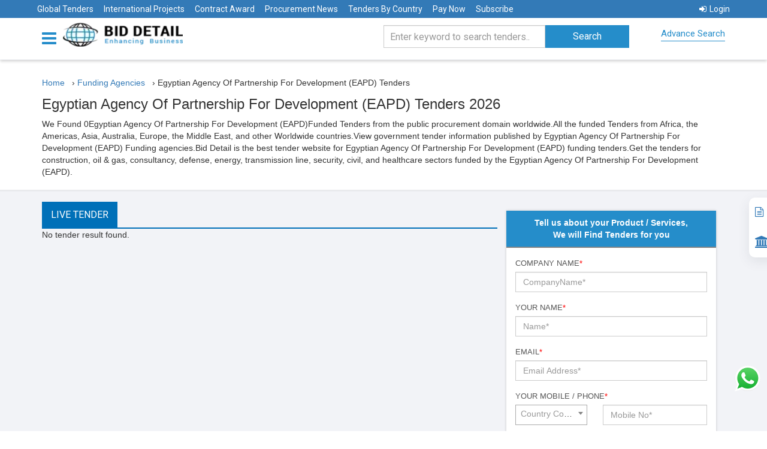

--- FILE ---
content_type: text/html; charset=utf-8
request_url: https://www.biddetail.com/funding-agencies/168-egyptian-agency-of-partnership-for-development-(eapd)-tenders
body_size: 17508
content:

<!DOCTYPE html>


<html lang="en">
<head>
    <meta name="yandex-verification" content="6637626d4167f947" />
    <meta name="google-site-verification" content="EaaM-wz2Ij6sxxnnkL-CMIKlTkPWInfxGDfqXNIlUgc" />
    <style>
        .social-icon {
            display: inline-flex;
            align-items: center;
            justify-content: center;
            width: 30px;
            height: 30px;
            border-radius: 50%;
            background-color: white;
            box-shadow: 0 2px 4px rgba(0, 0, 0, 0.2);
            margin: 5px;
            transition: transform 0.2s ease-in-out;
        }

            .social-icon:hover {
                transform: scale(1.1);
            }

            .social-icon svg {
                width: 23px;
                height: 23px;
                margin-top: 5px;
                margin-left: 5px
            }
    </style>
    <script type="application/ld+json">
        {
           "@context": "http://schema.org",
           "@type": "WebSite",
          "name": "Bid Detail",
           "url": "https://www.biddetail.com/",
           "potentialAction": {
             "@type": "SearchAction",
             "target": "https://www.biddetail.com/latest-tenders/{search_term_string}",
             "query-input": "required name=search_term_string"
           }
        }

    </script>

    <script type="application/ld+json">
        {
          "@context": "https://schema.org",
          "@type": "Organization",
          "name": "Bid Detail",
          "url": "https://www.biddetail.com/",
          "logo": "https://www.biddetail.com/images/logo.png",
          "description": "Bid Detail providing all public and government tenders online. We are the best Tender site that gives govt tenders, contract awards, project information and procurement news online. have extended an open invitation to all Tenders Seekers from around the world.",
          "address": {
          "@type": "PostalAddress","streetAddress": "C-11/502, ISCON FLOWER, BOPAL -GHUMA ROAD, NEAR LALGEBI ASHRAM","addressLocality": "GHUMA","addressRegion": "Ahmedabad Gujarat",
                "postalCode": "380058","addressCountry": "India" },"email": "sales@biddetail.com","contactPoint": {"@type": "ContactPoint","telephone": "+91-9227038888",
                "contactType": "Customer Service","contactOption" : "HearingImpairedSupported"
        },
                "sameAs":
                ["https://www.facebook.com/biddetail",
                "https://twitter.com/bid_details",
                "https://www.crunchbase.com/organization/biddetail",
                "https://www.youtube.com/channel/UCEWkjtWDvttTdF9UVE_QnRA",
                "https://www.linkedin.com/company/biddetail" ]
        }
    </script>

    <script type="application/ld+json">

{
                "@context":"https://schema.org/",
                "@type":"WebPage",
                "name":"Egyptian Agency Of Partnership For Development (EAPD) Tenders 2026- Bid Detail",
                "url":"https://www.biddetail.com/funding-agencies/168-egyptian-agency-of-partnership-for-development-(eapd)-tenders",
"dateModified":"19-01-2026"
}</script>
    <script type="application/ld+json">
            {
                    "@context": "https://schema.org",
                "@type": "WebApplication",
                "name": "Bid Detail",
                "about": "The information platform of international government tenders",
                "description": "Bid Detail covers the latest government tenders, bids, and contract opportunities from worldwide countries published by the government department, and funding agencies.",
                "url": "https://www.biddetail.com/",
                "dateModified":"19-01-2026",
                "aggregateRating":
                    {
                        "@type": "AggregateRating",
                        "ratingValue": "4.5",
                        "ratingCount": "1584",
                        "bestRating": "5"
                    },
                    "potentialAction":
                    {
                        "@type": "SearchAction",
                        "target":
                        {
                            "@type": "EntryPoint",
                        "urlTemplate": "https://www.biddetail.com/"
                        },
                            "query-input": "required name=q"
                    },
                    "operatingSystem": "Android, iOS, Windows, Macintosh, Chrome OS",
                    "applicationCategory": "BusinessApplication",
                    "offers":
                    {
                        "@type": "Offer","priceSpecification" :
                        {
                            "@type": "PriceSpecification",
                            "price": "0",
                            "priceCurrency": "INR"
                        }
                    }
            }
    </script>

    <script type="application/ld+json">
        {
          "@context": "https://schema.org",
          "@type": "FAQPage",
          "mainEntity": [{
            "@type": "Question",
            "name": "Who should use BidDetail.com?",
            "acceptedAnswer": {
              "@type": "Answer",
              "text": "Companies, individuals, consultants, and government agencies from any part of the world who are willing to do bulk business through a competitive bidding process should use BidDetail.com. Research/Marketing/Survey Agencies, Industry Associations, Chambers of Commerce, Federation of Industries, Embassies, Commercial Consulates, Content Syndicators, AI-based business and market forecasters, Business Analysts, Market Analysts, etc. can also use BidDetail for better serving their target users."
            }
          },{
            "@type": "Question",
            "name": "How do I download the tender document?",
            "acceptedAnswer": {
              "@type": "Answer",
              "text": "Downloading the document is very easy from the link named \"View Original Tender Notice / Tender Document\" attached with each tender."
            }
          },{
            "@type": "Question",
            "name": "What is covered by BidDetail.com?",
            "acceptedAnswer": {
              "@type": "Answer",
              "text": "The BidDetail.com website covers worldwide government tenders, online tenders, procurement news, contract awards, and project information online.
        These are classified vertically into four categories.
        1. Tender Notices: RFPs, RFQs, EOI, RFI, General Procurement Notices, Procurement Forecasts, Procurement Plans, Empanelment Notices, Pre-Qualification Notices, Contractor/Vendor Registration Notices
        2. Contract Awards: Post Bidding, Award Declaration Notice of Contracts to the winning bidder with details of the contract amount and terms of the contract, etc.
        3. Projects: Information about various budgets sanctioned for new projects in various countries and in various sectors. These are indicative details about future tender information to be invited. One project may comprise several future tenders in multiple sectors or categories at various stages of the project execution schedule.
        4. Procurement News: Information about various current News related to public procurement procedures and policies adopted, changed, or modified by various country governments and agencies, including multilateral funding agencies, viz., World Bank Procurement, United Nation Procurement, GIZ Procurement, European Commission Procurement, etc."
            }
          },{
            "@type": "Question",
            "name": "Does BidDetail website guarantee tender success?",
            "acceptedAnswer": {
              "@type": "Answer",
              "text": "Yes & No, Success in a tender is entirely dependent on the most responsive and competitive technical and financial bid submission. BidDetail website ensures you attempt the right tenders at the right time and enhances your chances of winning, so if you submit bids as responsive and most competitive, you will win and succeed."
            }
          },{
            "@type": "Question",
            "name": "What if we subscribed to you but could not win any tenders?",
            "acceptedAnswer": {
              "@type": "Answer",
              "text": "A subscription ensures you are notified of your tenders timely. These tenders are from all across the globe. We trust that if you are in business, you must have a competitive edge to do business in the entire world or in any particular region of your competitiveness, and hence it is hard to believe that you will not win tenders. In addition, our BCFS (Bidding Consultancy and Facilitation Services) also assist our clients to become more competitive and enhance their chances of winning.
        Business is a continuous process, and if you continue participating in bids regularly, sooner or later, you will learn tricks on how to win Tenders and keep winning regularly onward."
            }
          },{
            "@type": "Question",
            "name": "What are the requirements to be eligible to participate in tenders?",
            "acceptedAnswer": {
              "@type": "Answer",
              "text": "There are no standard requirements or eligibility requirements to participate in tenders. Though it is very simple to participate, you will need to do proper documentation, fill out all the Tender Forms, and submit supporting documents, viz., company registration, tax registration, technical expertise, financial credentials (turn-over certificates), past performance / previous experience certificates, Quality certificates etc.
        Bid Detail website publish more than 50,000 new tenders per day. Every tender is maverick in nature. Each and every Tender Notice and Tender Document comprises information about eligibility, requirements, documents to be submitted, and the process of bid submission to be followed. You only need to follow that judiciously, and hence you can submit a responsive, technically and financially viable Tender to Win."
            }
          },{
            "@type": "Question",
            "name": "We are a new company that has never participated in a tender, so are there any requirements or certifications?",
            "acceptedAnswer": {
              "@type": "Answer",
              "text": "Generally, there is no such certification required for any new company; please refer to the details in the previous point. You should start tracking the tenders of your choice, and you will come to know what documents are required if you are attempting to participate in low-value, low-exposure tenders. Even as a new company, you can mostly participate. But if you feel you are very competitive technically and financially, you may also form a JV (joint venture) with a like-minded company that fulfills stringent eligibility criteria, or you may propose yourself as a subcontractor or associate vendor to the principal bidder as an eligible company. Don’t wait Start tracking tenders; you cannot swim unless you ‘Test the Water’ in a swimming pool."
            }
          },{
            "@type": "Question",
            "name": "We, as a company, have only participated in domestic tenders; can we also participate in tenders from the global market?",
            "acceptedAnswer": {
              "@type": "Answer",
              "text": "Yes, you can participate, and you will be a very strong challenger to your other global competitors. Global Tender participation mostly requires the same nature of experience and exposure as is achieved during domestic bidding and the execution of projects. The incentive is that you will be paid in FOREX, which is mostly tax-exempt in many countries."
            }
          },{
            "@type": "Question",
            "name": "As our business product is not registered in many countries, is it possible to submit a global tender of our product without any country registration of our product?",
            "acceptedAnswer": {
              "@type": "Answer",
              "text": "Most of the time, product registration is not mandatory in tender-inviting countries. However, you will need to check if your product is sensitive enough to be registered mandatorily in the Tender Inviting Countries. Generally, few but not all medical or health-related products do require to be registered in the tender inviting country. In many cases, if your product is registered by \"International Certification\", you become eligible to participate in tenders."
            }
          },{
            "@type": "Question",
            "name": "Can we participate in tenders directly through Bid Detail website?",
            "acceptedAnswer": {
              "@type": "Answer",
              "text": "No, Bid Detail website is not a tender submission platform, but Bid Detail website is a platform that publishes each and every tender that is published in any part of the world in the public domain. You can get information about each and every tender of your choice as soon as it is publicly declared by the Purchasing Agencies of the World, and you will get all the details about \"how to participate\" in that particular tender. You can also utilize our innovative and unique BCFS (Bidding Consultancy and Facilitation Services) for ease of participation in global tenders and to enhance your chances of winning. Please Be Positive with our Tag Line \"ENHANCING BUSINESS\""
            }
          },{
            "@type": "Question",
            "name": "Is there any limitation on accessing Bid Detail website?",
            "acceptedAnswer": {
              "@type": "Answer",
              "text": "No, there is no limitation on access to the Bid Detail website for your chosen product(s) or services according to the plans subscribed by you; you cannot have access to information that is not related to your product, services, or sector."
            }
          },{
            "@type": "Question",
            "name": "If we require past tender information, how many years’ worth of information can you provide?",
            "acceptedAnswer": {
              "@type": "Answer",
              "text": "We can provide information about archived tenders for the last five years; please contact our sales team for terms and conditions for accessing archived tenders."
            }
          },{
            "@type": "Question",
            "name": "Does the contract award include the direct contact information of the winning company or the right person's information?",
            "acceptedAnswer": {
              "@type": "Answer",
              "text": "Yes, we provide complete information about the winning bidders, and it is published and provided by the Purchasing Authority in the public domain. We do not modify contract award information but provide it exactly as it is issued via a public notice. We also give access to the original contract award notice."
            }
          },{
            "@type": "Question",
            "name": "Because we only participate in high-value tenders, would it be possible for you to display the tender value of each tender at the top of daily email alerts?",
            "acceptedAnswer": {
              "@type": "Answer",
              "text": "We generally display tenders for multilaterally funded projects, then tenders with high value, and so on. However, we have also given provision for \"Advanced Search\" where users can search Tenders by their value in three categories: Low Value (less than US$ 100,000), Medium Value (more than US$ 100,000 but less than US$ 1000,000), and High Value (more than US$ 1000,000)."
            }
          },{
            "@type": "Question",
            "name": "Does BidDetail website provide API support?",
            "acceptedAnswer": {
              "@type": "Answer",
              "text": "Yes, we provide data through APIs and support to our customized and high-end corporate clients but not to regular subscribers"
            }
          },{
            "@type": "Question",
            "name": "Can we use our service account on our mobile or cell phones?",
            "acceptedAnswer": {
              "@type": "Answer",
              "text": "Yes, our user subscribers can use Full Services on their mobile/cell phone, iPad, Notebook, MacBook, laptop, desktop, and on any browser, including Mozilla, Chrome, Safari, Microsoft Edge, etc."
            }
          },{
            "@type": "Question",
            "name": "How do I keep tenders in folders?",
            "acceptedAnswer": {
              "@type": "Answer",
              "text": "Yes, you can do it by using folder management in your system"
            }
          },{
            "@type": "Question",
            "name": "Can we modify our account?",
            "acceptedAnswer": {
              "@type": "Answer",
              "text": "Yes, you can modify your queries on your own, which will be activated within 72 hours and reflected in your section access."
            }
          },{
            "@type": "Question",
            "name": "Can we add one more email address to receive weekly updates?",
            "acceptedAnswer": {
              "@type": "Answer",
              "text": "You cannot add additional emails to your subscription, but you can request the replacement or addition of emails, which will be done as per the prevailing policy at the time."
            }
          },{
            "@type": "Question",
            "name": "Can we see information historically with your service?",
            "acceptedAnswer": {
              "@type": "Answer",
              "text": "Yes, you can view archived, historical, and past tenders for a few months in the system."
            }
          },{
            "@type": "Question",
            "name": "How do you get the sources/tender information?",
            "acceptedAnswer": {
              "@type": "Answer",
              "text": "We are the largest tracker, collector, classifier (sector, keyword, CPV, NAICS), and segregator of tenders from any part of the world on a daily basis. We track more than 50,000 government websites, e-papers, newspapers, trade magazines, etc. where tender notices are provided in the public domain. Our Highly Experienced Content Management Team Researches regularly for New Entity, New Sources of Tender Publications in Public Domain and include in our daily visit site Directories. Many NGOs and purchasing agencies keep publishing their tenders with us regularly."
            }
          },{
            "@type": "Question",
            "name": "What is the coverage?",
            "acceptedAnswer": {
              "@type": "Answer",
              "text": "Entire World"
            }
          },{
            "@type": "Question",
            "name": "Do we get archived tenders or contract awards?",
            "acceptedAnswer": {
              "@type": "Answer",
              "text": "Yes"
            }
          },{
            "@type": "Question",
            "name": "Do you cover international NGOs' invited tenders too?",
            "acceptedAnswer": {
              "@type": "Answer",
              "text": "Yes, we do cover all Local and International NGO Tenders too if it is provided in Public Domain."
            }
          },{
            "@type": "Question",
            "name": "Do you cover private sector tenders too?",
            "acceptedAnswer": {
              "@type": "Answer",
              "text": "Yes, we do cover all private sector tenders too if it is provided in public domain."
            }
          }]
        }
    </script>
    <meta charset="utf-8">
    <meta http-equiv="X-UA-Compatible" content="IE=edge">
    <meta name="viewport" content="width=device-width" />

    <meta name="keywords" content="Egyptian Agency Of Partnership For Development (EAPD) Tenders" />
    <meta name="description" content="Egyptian Agency Of Partnership For Development (EAPD) Tenders. View latest procurement news on Egyptian Agency Of Partnership For Development (EAPD) funded Project. ICB tenders funded by Egyptian Agency Of Partnership For Development (EAPD)" />
    <meta name="msvalidate.01" content="F23F80FBD18BE7FD9A3439387AFB08B7" />
    <title>Egyptian Agency Of Partnership For Development (EAPD) Tenders 2026- Bid Detail</title>

    <link rel="shortcut icon" type="image/x-icon" href="/favicon1.ico" />

    <!-- ========================================================= -->
    <!-- 1) PRECONNECT (SUPER IMPORTANT FOR LCP) -->
    <!-- Reduces DNS + SSL negotiation time -->
    <!-- ========================================================= -->
    <link rel="preconnect" href="https://www.google.com" crossorigin>
    <link rel="preconnect" href="https://www.gstatic.com" crossorigin>
    <link rel="preconnect" href="https://www.googletagmanager.com" crossorigin>
    <link rel="preconnect" href="https://fonts.googleapis.com">
    <link rel="preconnect" href="https://fonts.gstatic.com" crossorigin>

    <!-- =======================
         BASE CSS (BLOCKING – NO CLS)
    ======================== -->
    <link href="/Content/themes/base/css?v1" rel="stylesheet" />

    

    <!-- =======================
         GOOGLE FONTS (CLS SAFE)
    ======================== -->
    <link rel="preload"
          as="style"
          href="https://fonts.googleapis.com/css2?family=Roboto:wght@300;400;500;700;900&display=swap"
          onload="this.onload=null;this.rel='stylesheet'">

    <link rel="preload"
          as="style"
          href="https://fonts.googleapis.com/css2?family=Open+Sans:wght@300;400;600;700;800&display=swap"
          onload="this.onload=null;this.rel='stylesheet'">

    <noscript>
        <link rel="stylesheet"
              href="https://fonts.googleapis.com/css2?family=Roboto:wght@300;400;500;700;900&display=swap">
        <link rel="stylesheet"
              href="https://fonts.googleapis.com/css2?family=Open+Sans:wght@300;400;600;700;800&display=swap">
    </noscript>

    <!-- =======================
         TOASTR (NO CLS)
    ======================== -->
    <link rel="preload"
          as="style"
          href="/Content/themes/base/toastr.min.css"
          onload="this.onload=null;this.rel='stylesheet'">

    <!-- =======================
         CAPTCHA SPACE RESERVE
    ======================== -->
    <style>
        .captcha-placeholder {
            min-height: 78px;
        }
    </style>

    <!-- =======================
         GOOGLE ANALYTICS (DELAYED)
    ======================== -->
    <script>
        window.dataLayer = window.dataLayer || [];
        function gtag() { dataLayer.push(arguments); }

        setTimeout(function () {
            var g = document.createElement('script');
            g.src = "https://www.googletagmanager.com/gtag/js?id=UA-97875168-1";
            g.async = true;
            document.head.appendChild(g);

            gtag('js', new Date());
            gtag('config', 'UA-97875168-1');
        }, 2000);
    </script>

    <!-- =======================
         RECAPTCHA (USER ACTION)
    ======================== -->
    <script>
        let inquiryCaptchaId, tenderCaptchaId;
        let recaptchaLoaded = false;

        function onloadCallback() {
            if (document.getElementById("captchaInquiry")) {
                inquiryCaptchaId = grecaptcha.render('captchaInquiry', {
                    'sitekey': '6LfSi_YrAAAAAAG_EfVDVQulwh-_YrtaWHmJp7oQ'
                });
            }
            if (document.getElementById("captchaTender")) {
                tenderCaptchaId = grecaptcha.render('captchaTender', {
                    'sitekey': '6LfSi_YrAAAAAAG_EfVDVQulwh-_YrtaWHmJp7oQ'
                });
            }
        }

        function loadRecaptcha() {
            if (recaptchaLoaded) return;
            recaptchaLoaded = true;

            var s = document.createElement('script');
            s.src = "https://www.google.com/recaptcha/api.js?onload=onloadCallback&render=explicit";
            s.async = true;
            s.defer = true;
            document.body.appendChild(s);
        }

        document.addEventListener("scroll", loadRecaptcha);
        document.addEventListener("mousemove", loadRecaptcha);
        document.addEventListener("click", loadRecaptcha);
    </script>

    <!-- =======================
         NON-CRITICAL JS
    ======================== -->
    

    <!-- =======================
         SEO + SOCIAL
    ======================== -->
    <meta property="og:locale" content="en_US" />
    <meta property="og:title" content="Egyptian Agency Of Partnership For Development (EAPD) Tenders 2026- Bid Detail" />
    <meta property="og:description" content="Egyptian Agency Of Partnership For Development (EAPD) Tenders. View latest procurement news on Egyptian Agency Of Partnership For Development (EAPD) funded Project. ICB tenders funded by Egyptian Agency Of Partnership For Development (EAPD)" />
    <meta property="og:url" content="https://www.biddetail.com/funding-agencies/168-egyptian-agency-of-partnership-for-development-(eapd)-tenders" />
    <meta property="og:site_name" content="biddetail" />
    <meta property="og:type" content="website" />
    <meta property="og:image" content="https://www.biddetail.com/images/Oglogo.png?v=2" />
    <meta property="og:image:width" content="300" />
    <meta property="og:image:height" content="300" />

    <meta name="twitter:card" content="summary" />
    <meta name="twitter:site" content="@bid_details" />
    <meta name="twitter:creator" content="@bid_details" />

    <link rel="canonical" href="https://www.biddetail.com/funding-agencies/168-egyptian-agency-of-partnership-for-development-(eapd)-tenders" />

</head>
<body>
    <div class="right-side-menu">
        
        <a href="/membership-plan" title="Subscribe" style="text-decoration:none;"> <i class="fa fa-file-text-o" aria-hidden="true" style="font-size:17px;"></i>  &nbsp;&nbsp;&nbsp; Subscribe</a>
        <a href="/bizwaypay-now" title="Pay Now" style="text-decoration:none;"> <i class="fa fa-bank" aria-hidden="true" style="font-size:20px;"></i>  &nbsp;&nbsp;&nbsp; Pay Now</a>
    </div>
    

<div class="innerpage" style="display: none;">
    <div class="item img1">
        <section class="inner-banner">
            <div class="container">
                



<div class="searchbar">
    <form action="/" method="get" id="homePageSearch">
        <div class="searchinput" id="keywordSearch">
            <input type="text" value="" name="k" id="txtKeyword" placeholder="Enter keyword to search tenders.." class="form-control typeahead"/>
            <input type="hidden" value="TenderByKeyWord" name="r" />
            <input type="hidden" value="/global-tenders/168-egyptian-agency-of-partnership-for-development-(eapd)-tenders" id="hdnRoute" />
        </div>
        <div class="searchBtn">
            <input type="submit" class="" value="Search" id="homePageSearchBtn"><i class="fa fa-search hidden-lg"></i>
        </div>
        <a class="advSearchBtn hidden-xs" href="/advanced-search" >Advance Search</a>
    </form>
</div>

            </div>
        </section>
    </div>
</div>
<header class="innerHeader fixHeaderIn" style="height:100px;">
    <div class="header-top">
        <ul>
            
<style>
    .dropbtn {
        background-color: none;
        color: white;
        
        font-size: 14px;
        border: none;
    }

    /* The container <div> - needed to position the dropdown content */
    .dropdown {
        position: relative;
        display: inline-block;
    }

    /* Dropdown Content (Hidden by Default) */
    .dropdown-content {
        display: none;
        position: absolute;
        background-color: #3673bc;
        min-width: 160px;
        box-shadow: 0px 8px 16px 0px rgba(0,0,0,0.2);
        z-index: 1;
    }

        /* Links inside the dropdown */
        .dropdown-content a {
            color: black;
            padding: 12px 16px;
            text-decoration: none;
            display: block;
        }

            /* Change color of dropdown links on hover */
            .dropdown-content a:hover {
                background-color: #ddd;
            }

    /* Show the dropdown menu on hover */
    .dropdown:hover .dropdown-content {
        display: block;
    }

    /* Change the background color of the dropdown button when the dropdown content is shown */
    .dropdown:hover .dropbtn {
        background-color: none;
    }
</style>
<li><a href="/global-tenders" style="text-decoration:none;" title="Global Tenders">Global Tenders</a></li>
<li><a href="/projects-information/168-egyptian-agency-of-partnership-for-development-(eapd)" style="text-decoration:none;" title="International Projects">International Projects</a></li>
<li><a href="/contract-awarded/168-egyptian-agency-of-partnership-for-development-(eapd)" style="text-decoration:none;" title="Contract Award">Contract Award</a></li>
<li><a href="/procurement-news/168-egyptian-agency-of-partnership-for-development-(eapd)" style="text-decoration:none;" title="Procurement News">Procurement News</a></li>
<li><a href="/country-tenders" style="text-decoration:none;" title="Tenders By Country">Tenders By Country</a></li>

<li><a href="/bizwaypay-now" style="text-decoration:none;" title="Pay Now">Pay Now</a></li>




<!--<li class="dropdown">
    <a class="dropbtn" href="#" title="Pay Now" onclick="return false;" style="text-decoration:none;">Pay Now</a>
    <ul class="dropdown-content" style="z-index:10000;width:200px;">

        <li><a href="/razorpay-now" title="Pay By Credit/Debit Card" style="background-color:#3673bc;">-->

<!--Pay By Credit/Debit Card</a></li>
        <li><a href="/pay-now" style="background-color:#3673bc;font-size:10px" title="Pay By Paypal"><i class="fa fa-paypal" aria-hidden="true"></i>Pay By Paypal</a></li>
    </ul>
</li>-->

<li><a href="/membership-plan" style="text-decoration:none;" title="Subscribe">Subscribe</a></li>


<li style="float:right"><a href="/account/logon" style="text-decoration:none;" title="Login"><i class="fa fa-sign-in" style="margin-right:5px"></i>Login</a></li>
        </ul>
    </div>
    <div class="container">
        <div id="menuNav">
            

<div class="nav-menu">
    <div class="dropdown">
        <a href="#" class="dropdown-toggle" data-toggle="dropdown" data-hover="dropdown" data-delay="1000" data-close-others="false" aria-label="Menu button">
            <i class="fa fa-bars"></i>
            <span></span>
        </a>
        <ul class="dropdown-menu">
                <li><a href="/account/logon" title="Login"><i class="fa fa-user" aria-hidden="true"></i>Login</a> </li>
            <li><a href="/global-tenders" title="Global Tenders"><i class="fa fa fa-globe" aria-hidden="true"></i>Global Tenders</a></li>
            <li><a href="/projects-information/168-egyptian-agency-of-partnership-for-development-(eapd)" title="International Projects"><i class="fa fa-file-text-o" aria-hidden="true"></i>International Projects</a></li>
            <li><a href="/contract-awarded/168-egyptian-agency-of-partnership-for-development-(eapd)" title="Contract Award"><i class="fa fa-file-text-o" aria-hidden="true"></i>Contract Award</a></li>
            <li><a href="/procurement-news/168-egyptian-agency-of-partnership-for-development-(eapd)" title="Procurement News"><i class="fa fa-file-text-o" aria-hidden="true"></i>Procurement News</a></li>
            <li><a href="/country-tenders" title="Tenders By Country"><i class="fa fa-file-o" aria-hidden="true"></i>Tenders By Country</a></li>

            <li><a href="/advanced-search" title="Advance Search"><i class="fa fa-search" aria-hidden="true"></i>Advance Search</a></li>
            

            <li>
                <a href="/bizwaypay-now"><i class="fa fa-paypal" aria-hidden="true"></i>Pay Now</a>
            </li>
            
            <li><a href="/membership-plan" title="Subscribe"><i class="fa fa-gavel" aria-hidden="true"></i>Subscribe</a> </li>
            
            
            <!--</li>-->
            
            <li><a href="/bid-consultancy" title="Bid Consultancy Services"><i class="fa fa-gavel" aria-hidden="true"></i>Bid Consultancy Services</a> </li>


            
        </ul>
    </div>
</div>


<div class="mid_logo">
    <div itemscope itemtype=" http://schema.org/Organization">
        <div class="logo">
            <a class="userBehaviour" onclick="clickStream('Bid Detail Logo', 'Homepage','')" sec="Header" itemprop="url" href="/">
                        <img itemprop="logo" title="Bid Detail" alt="Bid Detail" src="/images/logo.webp" height="40" width="247" />
            </a>
        </div>
    </div>
</div>
<div class="toplinks">
    <div class="call">
       
        <div>
            <a itemprop="sameAs" href="tel:+91-9769152129" title="telephone" target="_blank"><i aria-hidden="true" style="margin-left: 0; height:33px; width: 33px; font-size : 22px; right : 80px; margin-top: 6px; padding-top : 4px;" class="fa fa-contact"><img src="/Images/contact.png" style="height:22px; width: 22px; margin-bottom : 4px;" /></i><span itemprop="telephone" style="font-size : 17px; font-weight : bold; font-family: Roboto Condensed; color: #000;"> +91-9769152129</span></a>
            
        </div>
       
    </div>
</div>





        </div>
        



<div class="searchbar">
    <form action="/" method="get" id="homePageSearch">
        <div class="searchinput" id="keywordSearch">
            <input type="text" value="" name="k" id="txtKeyword" placeholder="Enter keyword to search tenders.." class="form-control typeahead"/>
            <input type="hidden" value="TenderByKeyWord" name="r" />
            <input type="hidden" value="/global-tenders/168-egyptian-agency-of-partnership-for-development-(eapd)-tenders" id="hdnRoute" />
        </div>
        <div class="searchBtn">
            <input type="submit" class="" value="Search" id="homePageSearchBtn"><i class="fa fa-search hidden-lg"></i>
        </div>
        <a class="advSearchBtn hidden-xs" href="/advanced-search" >Advance Search</a>
    </form>
</div>

    </div>
</header>
<div class="listingPage">
    <div class="container">
        <div class="listing_head">
            <br />
            <div class="breadcrumb" style="background-color: white;">
                <div itemscope itemtype=" http://schema.org/BreadcrumbList">
                    <ul>
                        <li itemprop="itemListElement" itemscope itemtype="http://schema.org/ListItem" style="margin-top: 30px;">
                            <a itemprop="item" href="/"  style="text-decoration: none">
                                <span itemprop="name">Home </span>
                            </a>
                            <meta itemprop="position" content="1" />
                            &nbsp; ›
                            <a itemprop="item" href="https://www.biddetail.com/funding-agencies">

                                <span itemprop="name">Funding Agencies</span>
                            </a>
                            <meta itemprop="position" content="2" />&nbsp; ›
                            <span itemprop="name">Egyptian Agency Of Partnership For Development (EAPD) Tenders</span>
                            <meta itemprop="position" content="3" />
                        </li>
                    </ul>
                </div>
            </div>
            <h1>Egyptian Agency Of Partnership For Development (EAPD) Tenders 2026</h1>
            <p>We Found 0Egyptian Agency Of Partnership For Development (EAPD)Funded Tenders from the public procurement domain worldwide.All the funded Tenders from Africa, the Americas, Asia, Australia, Europe, the Middle East, and other Worldwide countries.View government tender information published by Egyptian Agency Of Partnership For Development (EAPD) Funding agencies.Bid Detail is the best tender website for Egyptian Agency Of Partnership For Development (EAPD) funding tenders.Get the tenders for construction, oil & gas, consultancy, defense, energy, transmission line, security, civil, and healthcare sectors funded by the Egyptian Agency Of Partnership For Development (EAPD).</p>
        </div>
    </div>
    <div class="listing-block">
        <div class="container">
            <div class="col-lg-8">
                <div class="row">
                    <ul class="nav nav-tabs">
                        <li class="active"><a href="#live" data-toggle="tab">Live Tender</a> </li>

                    </ul>
                    <div class="tab-content">
                        <div class="tab-pane fade in active" id="tenderList">
                                <span>No tender result found.</span>
                        </div>
                    </div>
                </div>
                <form id="formfundingagenciesWiseFilterParams" method="get" asp-anti-forgery="false">
                    <input type="hidden" value="0" name="p" id="hdnp" />
                    <input type="hidden" name="k" id="hdnk" />
                    <input type="hidden" value="168" name="fid" id="hdnfid" />
                    <input type="hidden" value="0" name="LiveCount" id="hdnLiveCount" />
                </form>
            </div>
              <div class="col-lg-4 filter control-sidebar">
               
                
                
<div class="also-bg">
    <form id="frmTenderEnquiry">
        <div class="m-inquiry">
            <span style="font-weight: bold">Tell us about your Product / Services,<br />
                We will Find Tenders for you</span>
        </div>
        <div class="filter-wrap">
            <div class="form-group">
                <label class="bold">
                    Company Name<span class="error">*</span>
                </label>
                <div class="field">
                    <input type="text" placeholder="CompanyName*" class="form-control" name="CompanyName" id="companyname1" tabindex="0" maxlength="50">
                </div>
            </div>

            <div class="form-group">
                <label class="bold">
                    Your Name<span class="error">*</span>
                </label>
                <div class="field">
                    <input type="text" placeholder="Name*" class="form-control" name="Name" id="contactperson1" tabindex="1" maxlength="30">
                </div>
            </div>
            <div class="form-group">
                <label class="bold">
                    Email<span class="error">*</span>
                </label>
                <div class="field">
                    <input type="text" placeholder="Email Address*" class="form-control" name="Email" id="emailid1" tabindex="2" maxlength="50">
                </div>
            </div>
            
            <div class="form-group">
                <label class="bold">
                    Your Mobile / Phone<span class="error">*</span>
                </label>
                <div class="field row">
                    <div class="col-xs-5">
                        
                        <select class="form-control" id="drpcoutrycode" data-allow-clear="true" style="width: 120px;" name="CountryCode" tabindex="3">
                        </select>

                    </div>
                    <div class="col-xs-7">
                        <input type="text" placeholder="Mobile No*" class="form-control" name="Mobile" onkeypress="return isNumberKey(event)" id="phoneNo1" tabindex="4" maxlength="11">
                    </div>
                </div>
            </div>
            <div class="form-group">
                <label class="bold">
                    Product &amp; Keyword<span class="error">*</span>
                </label>
                <div class="field">
                    <textarea class="form-control" placeholder="Keywords of your products/services & business interest " name="Description" id="Description" tabindex="5" maxlength="50"></textarea>
                </div>
            </div>
            
            <div class="form-group">
                <div id="captchaInquiry" class="g-recaptcha" data-sitekey="6LfSi_YrAAAAAAG_EfVDVQulwh-_YrtaWHmJp7oQ"></div>
            </div>
            <div class="form-group text-center">
                <input type="button" value="SUBMIT" class="btn btn-primary" id="btnTenderEnquiry">
            </div>
        </div>
    </form>

</div>

            </div>
        </div>
    </div>
</div>

    
<footer>
  
    <section class="footer" style="color:#ccc">
        <div class="container">
            <div class="row">
                <div class="col-sm-2">
                    <h2 style="font-family: Roboto Condensed,Sans-serif; font-size: 18px; font-weight: 600; text-transform: uppercase;">Services</h2>
                    <ul>
                        <li><a href="/global-tenders"  title="Global Tenders">Global Tenders</a></li>
                        <li><a href="/projects-information/168-egyptian-agency-of-partnership-for-development-(eapd)"  title="International Projects">International Projects</a></li>
                        <li><a href="/contract-awarded/168-egyptian-agency-of-partnership-for-development-(eapd)" title="Contract Award">Contract Award</a></li>
                        <li><a href="/procurement-news/168-egyptian-agency-of-partnership-for-development-(eapd)" title="Procurement News">Procurement News</a></li>
                        <li><a href="/" title="Government Tender Portal">Government Tender Portal </a></li>
                        
                        <li><a href="/membership-plan" title="Subscriptions & Benefits">Subscriptions & Benefits</a></li>
                        <li><a href="/bid-consultancy" title="Bid Consultancy">Bid Consultancy</a></li>
                        

                    </ul>
                </div>

                <div class="col-sm-2" style="margin-left:25px;">
                    <h2 style="font-family: Roboto Condensed,Sans-serif; font-size: 18px; font-weight: 600; text-transform: uppercase;">Browse Tenders</h2>
                    <ul >
                        <li><a href="/country-tenders" title="Country" >Country</a></li>
                        <li><a href="/region" title="Region">Region</a></li>
                        <li><a href="/political-region" title="Political Region">Political Region</a></li>
                        <li><a href="/funding-agencies" title="Funding Agencies">Funding Agencies</a></li>
                        <li><a href="/cpv_mast" title="CPV Codes">CPV Codes</a></li>
                        <li><a href="/Tenders-By-Keywords" title="Tenders By Keywords">Tenders By Keywords</a></li>
                        <li><a href="/tenders-by-category" title="Tenders By Category">Tenders By Category</a></li>
                        <li><a href="/faq" title="FAQ">FAQ</a></li>
                       
                    </ul>
               
                </div>
                <div class="col-sm-2" style="margin-left:25px;">
                    <h2 style="font-family: Roboto Condensed,Sans-serif; font-size: 18px; font-weight: 600; text-transform: uppercase;">Top Countries</h2>
                    <ul >
                        
                        <li><a href="https://www.biddetail.com/belgium-tenders" title="Belgium Tenders">Belgium Tenders</a></li>
                        <li><a href="https://www.biddetail.com/netherlands-the-tenders" title="Netherlands Tenders">Netherlands Tenders</a></li>
                        <li><a href="https://www.biddetail.com/russia-tenders" title="Russia Tenders">Russia Tenders</a></li>
                        <li><a href="https://www.biddetail.com/ethiopia-tenders" title="Ethiopia Tenders">Ethiopia Tenders</a></li>
                        <li><a href="https://www.biddetail.com/sudan-tenders" title="Sudan Tenders">Sudan Tenders</a></li>
                        <li><a href="https://www.biddetail.com/namibia-tenders" title="Namibia Tenders">Namibia Tenders</a></li>
                        <li><a href="https://www.biddetail.com/zimbabwe-tenders" title="Zimbabwe Tenders">Zimbabwe Tenders</a></li>
                        <li><a href="https://www.biddetail.com/botswana-tenders" title="Botswana Tenders">Botswana Tenders</a></li>
                    </ul>
                </div>
                <div class="col-sm-2">
                    <h2 style="font-family: Roboto Condensed,Sans-serif; font-size: 18px; font-weight: 600; text-transform: uppercase;">Quick Link </h2>
                    <ul class="pull-left">
                        <li><a href="/sitemap" title="Site Map">Site Map</a></li>
                        <li><a href="/contact-us" title="Contact Us">Contact Us</a></li>
                        <li><a href="/press-release" title="Press Release">Press Release</a></li>
                        <li><a href="/cancellation-refund" title="Cancellation & Refund">Cancellation & Refund</a></li>
                        <li><a href="/blog" title="Request For Demo">Blog</a></li>
                        <li><a href="/gdpr-policy" title="GDPR & Privacy Policy">GDPR Policy</a></li>
                    </ul>
                </div>

                <div class="col-sm-3 pull-right">
                  
                    <h2 style="font-family: Roboto Condensed,Sans-serif; font-size: 18px; font-weight: 600; text-transform: uppercase;">Contact Us</h2>
                    <div itemscope itemtype="http://schema.org/Organization">
                        <ul>
                            
                            <li><span class="label">Sales Email:</span><a href="mailto:sales@biddetail.com" itemprop="email">sales@biddetail.com</a></li>
                            <li><span class="label">Support Email:</span><a href="mailto:care@biddetail.com" itemprop="email">care@biddetail.com</a></li>
                            <li>
                                <span class="label">Sales Contact:</span>
                                <a itemprop="telephone" href="tel: (+91) 9769152129" target="_blank">(+91) 9769152129</a>
                            </li>
                            <li>
                                <span class="label">Support Contact:</span>
                                <a itemprop="telephone" href="tel: (+91) 9898657712" target="_blank">(+91) 9898657712</a>
                            </li>
                        </ul>
                    </div>
                    <div itemscope itemtype="http://schema.org/Organization" class="pull-right">

                        <ul class="links">
                            <li style="text-align: left;">
                              
                                <div class="pull-right">
                                    <!-- Facebook -->
                                    <a itemprop="sameAs" href="https://www.facebook.com/biddetail" title="Facebook" target="_blank" class="social-icon">
                                        <svg viewBox="0 0 24 24" fill="#1877F2" xmlns="http://www.w3.org/2000/svg">
                                            <path d="M24 12C24 5.37258 18.6274 0 12 0C5.37258 0 0 5.37258 0 12C0 17.9895 4.3882 22.9535 10.125 23.8542V15.4688H7.07812V12H10.125V9.35625C10.125 6.34875 11.9168 4.6875 14.655 4.6875C15.9728 4.6875 17.3438 4.92188 17.3438 4.92188V7.875H15.8306C14.34 7.875 13.875 8.77964 13.875 9.75V12H17.2031L16.6719 15.4688H13.875V23.8542C19.6118 22.9535 24 17.9895 24 12Z" />
                                        </svg>
                                    </a>

                                    <!-- Twitter (X) -->
                                    <a itemprop="sameAs" href="https://x.com/bid_details" title="Twitter" target="_blank" class="social-icon">
                                        <svg viewBox="0 0 24 24" fill="black" xmlns="http://www.w3.org/2000/svg">
                                            <path d="M23.5 2h-4.7l-5.4 7.9L8.3 2H0l10 15.5L0 22h4.7l5.5-8.1L15.7 22H24L13.5 6.5 23.5 2Z" />
                                        </svg>
                                    </a>

                                    <!-- YouTube -->
                                    <a itemprop="sameAs" href="https://www.youtube.com/@biddetail" title="YouTube" target="_blank" class="social-icon">
                                        <svg viewBox="0 0 24 24" fill="red" xmlns="http://www.w3.org/2000/svg">
                                            <path d="M23.5 6.6C23.38 6.15 23.16 5.72 22.85 5.36C22.53 4.99 22.14 4.71 21.7 4.53C19.85 3.85 12 3.85 12 3.85C12 3.85 4.16 3.85 2.31 4.53C1.87 4.71 1.47 4.99 1.16 5.36C0.85 5.72 0.63 6.15 0.51 6.6C0 8.8 -0.17 12 0.51 15.18C0.63 15.65 0.86 16.08 1.17 16.44C1.48 16.8 1.87 17.09 2.31 17.27C4.17 17.95 12 17.95 12 17.95C12 17.95 19.85 17.95 21.7 17.27C22.14 17.09 22.53 16.8 22.85 16.44C23.16 16.08 23.38 15.65 23.5 15.18C24 12 23.82 8.8 23.5 6.6Z" />
                                            <path fill="white" d="M9.6 14.4V7.4L15.9 10.9L9.6 14.4Z" />
                                        </svg>
                                    </a>

                                    <!-- LinkedIn -->
                                    <a itemprop="sameAs" href="https://www.linkedin.com/company/biddetail" title="LinkedIn" target="_blank" class="social-icon">
                                        <svg viewBox="0 0 24 24" fill="#0077B5" xmlns="http://www.w3.org/2000/svg">
                                            <path d="M22.225 0H1.771C.792 0 0 .756 0 1.687v20.626C0 23.244.792 24 1.771 24h20.453c.98 0 1.776-.756 1.776-1.687V1.687C24 .756 23.204 0 22.225 0ZM7.177 20.452H3.556V9.02h3.621v11.432ZM5.366 7.497a2.097 2.097 0 0 1-2.093-2.099c0-1.16.936-2.098 2.093-2.098a2.098 2.098 0 0 1 2.092 2.098 2.098 2.098 0 0 1-2.092 2.099ZM20.451 20.452h-3.616v-5.568c0-1.327-.028-3.03-1.844-3.03-1.847 0-2.13 1.444-2.13 2.94v5.658h-3.612V9.02h3.47v1.563h.05c.483-.916 1.665-1.884 3.426-1.884 3.664 0 4.346 2.413 4.346 5.55v6.203h-.01Z" />
                                        </svg>
                                    </a>
                                </div>

                            </li>
                        </ul>

                    </div>
                </div>
                <a style="position: fixed; right:7px; cursor: pointer; bottom: 60px; margin-bottom: 3px; color: #258dca; font: x-small" href="https://api.whatsapp.com/send/?phone=919769152129&text=Hello....+I+am&app_absent=0" title="Whatsapp" target="_blank"><img src="/Images/whatsapps.png" height="50" width="50" alt="WhatsApp" id="allWhatsapp" /></a>
            </div>
        </div>
    </section>
    <div class="copyright">
        <div class="container">
            <p style="font-family: Roboto Condensed,Sans-serif; font-size: 15px; font-weight: 600; text-transform: uppercase;">Copyright © 2026 · All Rights Reserved.    For Tender Information Services Visit : <a href="/">Bid Detail</a></p>
            <p><a href="/terms" style="font-family: Roboto Condensed,Sans-serif;">Terms of Usage</a> | <a href="/privacy-policy" style="font-family: Roboto Condensed,Sans-serif;">Privacy Policy</a></p>
        </div>
    </div>
</footer>
<a id="back-top" class="to-top" style="font-family: Roboto,Arial,sans-serif;"><img src="/Images/top.png" height="10" width="28" style="margin-bottom:4px;" /></a>
    <script src="/bundles/base/js?v=fpiC2bWB74RG9P-6OIFOoZzjHJzexjgnA7741URCpZM1"></script>

    

    <script defer src="/Content/themes/base/Js/jquery.blockUI.min.js"></script>
    <script defer src="/Content/themes/base/js/owl.carousel.js"></script>
    <script>var btnObj = null; function SuccessCall(e) { var t = e.Success; $("#" + t).parent().parent().hide(), $(".TabBrdLess").hide(), $.ajax({ url: '/MasterData/GetFileType', data: { ourRefNo: e.Success }, dataType: "json", success: function (e) { $("#txtOurRefNo").val(""), $.grep($("div[paidContentAttr]"), function (e) { if ($(e).attr("paidContentAttr").split("-")[0] == t) { var a = $(e).attr("data-ourrefno"); if ($("#paidContent").removeClass("paidContent"), $("#paidContent").css("display", "block"), $("#paidData").removeClass("paidData"), $("#tbldownload").css("display", "none"), a = $(e).attr("paidContentAttr")) { console.log(a); var o = a.split("-")[0], n = a.split("-")[1]; if ("file.pdf" === n) { var i = $("<object>", { type: "application/pdf", height: "400", width: "100%" }); $(i).attr("data", "/Document/TenderDocumentPdf?ourRefNo=" + o), $(i).appendTo(e) } else if ("file.html" === n || "file.htm" === n) $.ajax("/Document/TenderDocumentHtml?ourRefNo=" + o, { type: "get", dataType: "html", success: function (t) { var a = $("#htmldocument").append(t); $(a).appendTo(e) }, error: function (e) { } }); else if ("file.jpeg" === n || "file.jpg" === n) { i = $("<object>", { type: "application/jpeg", height: "400", width: "100%" }); $(i).attr("data", "/Document/TenderDocumentImage?ourRefNo=" + o), $(i).appendTo(e) } else "file.doc" !== n && "file.docx" !== n || $(e).html("<a href='/Document/TenderDocumentDoc" + o + "'>Download Document</a>") } } }) }, error: function (e, t, a) { } }) }</script>
    <script>var btnObj = null; function TenderResultSuccessCall(e) { var t = e.Success; $("#" + t).parent().parent().hide(), $(".TabBrdLess").hide(), $.ajax({ url: '/MasterData/GetTenderResultFileType', data: { ourRefNo: e.Success }, dataType: "json", success: function (e) { $.grep($("div[paidContentAttr]"), function (e) { if ($(e).attr("paidContentAttr").split("-")[0] == t) { var n = $(e).attr("data-ourrefno"); if ($(e).parent().parent().removeClass("paidContent"), n = $(e).attr("paidContentAttr")) { console.log(n); var a = n.split("-")[0], o = n.split("-")[1]; if ("file.pdf" === o) { var r = $("<object>", { type: "application/pdf", height: "400", width: "100%" }); $(r).attr("data", "TenderResultDocument/TenderDocumentPdf?ourRefNo=" + a), $(r).appendTo(e) } else if ("file.html" == o || "file.htm" == o) $.ajax("/TenderResultDocument/TenderDocumentHtml?ourRefNo=" + a, { type: "get", dataType: "html", success: function (t) { var n = $("#htmldocument").append(t); $(n).appendTo(e) }, error: function () { } }); else if ("file.jpeg" == o || "file.jpg" == o) { r = $("<object>", { type: "application/jpeg", height: "400", width: "100%" }); $(r).attr("data", "TenderResultDocument/TenderDocumentImage?ourRefNo=" + a), $(r).appendTo(e) } else "file.doc" != o && "file.docx" != o || $(e).html("<a href='TenderResultDocument/TenderDocumentDoc" + a + "'>Download Document</a>") } } }) }, error: function (e, t, n) { } }) }</script>
    
    <script src="/Content/themes/base/Js/jquery.blockUI.min.js"></script>
    <script type="text/javascript">
        $(document).ready(function () {
            // unblock when ajax activity stops
            $(document).ajaxStop($.unblockUI);

            //$('.btnExternalLogin').on('click', function () {
            //    var ourRefNo = $(this).attr('data-ourrefno');
            //    $('input[name=ourrefno]').val(ourRefNo);
            //});


            var pageIndex = 1;
            var pageCount;
            var inPrgoress = false;

            $(window).scroll(function () {
                if (!inPrgoress)
                    if ($(window).scrollTop() == $(document).height() - $(window).height()) {

                         var t = parseInt(Math.ceil(parseInt(parseInt('0')) / 10));
               // alert('0' + pageIndex + t);
                        if (t > 0) {
                            GetRecords();
                        }

                    }
            });
            function GetRecords() {
                $.blockUI({ message: '<h1><img src="/Images/loader.svg" alt="Loading Tenders"/></h1>' });
                pageIndex++;

                    if (pageIndex > 1) {
                        $("#hdnp").val(pageIndex);
                        $.ajax({
                            url: '/FundingAgenciesWiseTenderLazyLoad',
                            type: 'POST',
                            data: $('#formfundingagenciesWiseFilterParams').serialize(),
                            beforeSend: function () {
                                inPrgoress = true;
                            },
                            success: function (data) {
                                inPrgoress = false;
                                if (data != undefined) {
                                    $("#tenderList").append(data);
                                }
                            },
                            error: function (x, h, r) {
                                pageIndex--;
                                $("#hdnp").val(pageIndex);
                                inPrgoress = false;
                            }
                        });
                    }

            }
        });
    </script>
    <script>
        $(document).ready(function () {
            $.get("/MasterData/CountryCode", function (e) {
                null == $("#drpcoutrycode").val() ? $("#drpcoutrycode").select2({
                    placeholder: "Country Code*",
                    allowClear: !0,
                    data: e
                }, null).select2("val", []) : $("#drpcoutrycode").select2({
                    placeholder: "Country Code*",
                    allowClear: !0,
                    data: e
                }, null)
            });
        });
    </script>

</body>
</html>


